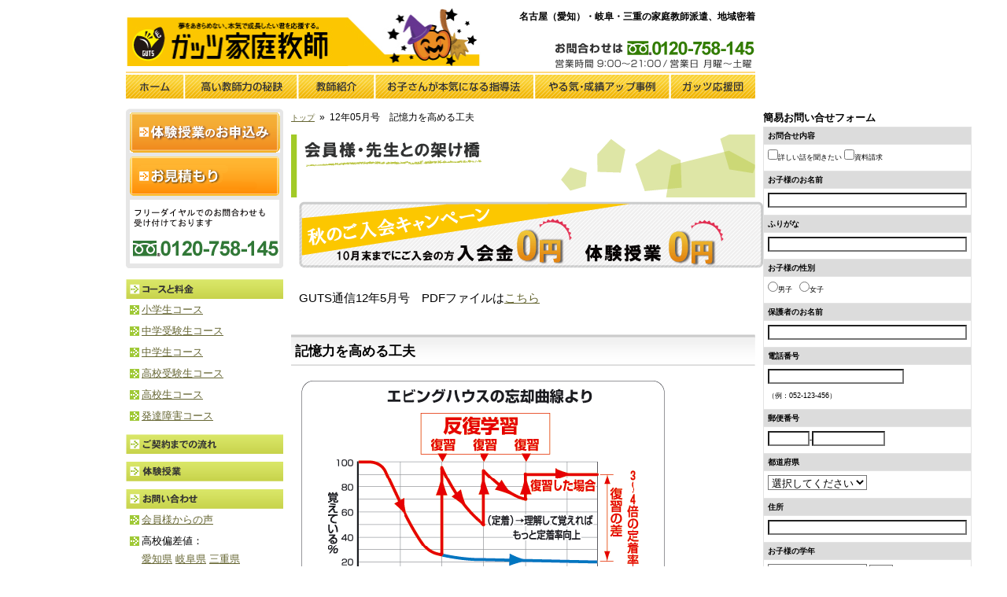

--- FILE ---
content_type: text/html
request_url: http://www.zeroichi.com/letter/guts1205.html
body_size: 40306
content:
<?xml version="1.0" encoding="shift_jis"?><!DOCTYPE html PUBLIC "-//W3C//DTD XHTML 1.0 Strict//EN" "http://www.w3.org/TR/xhtml1/DTD/xhtml1-strict.dtd">
<html xmlns="http://www.w3.org/1999/xhtml" xml:lang="ja" lang="ja">
<head>
	<meta http-equiv="Content-Type" content="text/html; charset=Shift_JIS " />
	<meta name="keywords" content="家庭教師,愛知,岐阜,三重,名古屋,大学受験,高校受験,中学受験,やる気,夢,成績アップ,学力向上,ルーティン,日誌,継続は力なり" />
	<meta name="description" content="ガッツ家庭教師。名古屋大学・岐阜大学・三重大学の学生多数在籍。中学受験、高校受験、大学受験対応。本気でぶつかり合うから成長できる" />
	<meta http-equiv="Content-Script-Type" content="text/javascript" />
	<link rel="stylesheet" href="http://www.zeroichi.com/css/style.css" type="text/css" />
	<title>12年05月号　記憶力を高める工夫 | 家庭教師なら中学受験・高校受験・大学受験対応のガッツ家庭教師</title>
</head>


<body class="independentPage">
<div id="all">

<!-- ヘッダ -->
<div id="header">
<p class="logo"><a href="/index.html"><img src="/img/logo.jpg" alt="ガッツ家庭教師・ホーム" width="451" height="75" /></a></p>
<h1>名古屋（愛知）・岐阜・三重の家庭教師派遣、地域密着</h1>
<p id="h_tel">
<img src="/img/img_tel.gif" alt="お問い合わせは0120-758-145 営業時間９：００～２１：００／営業日月曜～土曜" width="255" height="55" />
</p>

<div id="nav">
<ul id="gNav">
<li id="nav_001"><a href="/index.html" title="ガッツ家庭教師・ホーム"><span>ホーム</span></a></li>
<li id="nav_002"><a href="/sensei.html" title="ガッツ家庭教師の教師力の秘訣"><span>教師力の秘訣</span></a></li>
<li id="nav_003"><a href="/sensei/index.html" title="ガッツ家庭教師の教師紹介 | 東海三県(愛知・岐阜・三重)対応"><span>教師紹介</span></a></li>
<li id="nav_004"><a href="/honki.html" title="ガッツ家庭教師のお子さんが本気になる指導法"><span>お子さんが本気になる指導法</span></a></li>
<li id="nav_005"><a href="/jirei/index.html" title="ガッツ家庭教師のやる気・成績アップ事例"><span>やる気・成績アップ事例</span></a></li>
<li id="nav_006"><a href="/ouendan/index.html"><span>家庭教師ガッツ応援団 | 愛知(名古屋)・岐阜・三重</span></a></li>
</ul>
</div><!-- end div#nav -->
</div><!-- end div#header -->
<!-- ヘッダ ここまで-->

<div id="wrapper">

<!-- メインコンテンツ -->
<div id="mainContent">
<!-- メインエリア -->
<div id="main_area">

<div id="topicPath">

<a href="http://www.zeroichi.com/index.html">トップ</a>
&nbsp;&raquo;&nbsp;
12年05月号　記憶力を高める工夫
</div><!-- end div#topicPath -->

<div id="common">
<h1><img src="http://www.zeroichi.com/img/ttl_002.gif" alt="ＧＵＴＳ通信・せんせい通信 | ガッツ家庭教師 愛知(名古屋)・岐阜・三重" /></h1>
<p><a href="http://www.zeroichi.com/campaign.html"><img src="http://www.zeroichi.com/img/bnr_campaign.gif" alt="キャンペーンバナー" /></a></p>

<p>
GUTS通信12年5月号　PDFファイルは<a href="/pdf/guts1205.pdf" target="_blank">こちら</a>
</p>
<h2>記憶力を高める工夫</h2>

<img src="http://www.zeroichi.com/img/graph_1" /><br /><br />

<p>
「私の子どもは記憶力がよくないみたいで・・・」という話をご家庭に訪問したときによく聞きます。
<br /><br />

私も、年のせいか、忘れっぽくなった気がします。せっかく思いついたよいアイデアも、20分も経てば、忘れています。しかし、記憶のメカニズムをよく知り、記憶方法を工夫すれば記憶力は格段にアップできます。
<br /><br />

まず、記憶は、短期記憶と長期記憶の２種類に分類されているということをご存じですか？初めて覚えたことは全て短期記憶として脳に格納されます。そして、繰り返し覚えたり、工夫して覚えたりしていくうちに、脳に定着します。脳に定着した記憶は長期記憶と呼ばれ、この状態になると記憶したことを忘れなくなります。
<br /><br />

短期記憶のままでは、すぐに忘れてしまいます。エビングハウスの忘却曲線によると、人は、記憶後たった20分後でも42%のことを忘れ、1日経てば、74%のことを忘れてしまいます。記憶に関する脳のメカニズムは誰でも同じです。誰でも忘れます。
<br /><br />

記憶力を高めるために大切なのは、短期記憶を長期記憶に変え、忘れないようにするための工夫です。記憶力のよい子というのは、記憶法を工夫しているから記憶力がよいのです。個人の能力の差ではなく、やり方の差です。そこで、今回は覚える時のポイントをまとめました。
<br /><br />


１．忘れることは当然のことと思う<br />

覚えたはずのことをすぐに忘れてしまうと、「僕は馬鹿だ。記憶力がない」とやる気をなくしがちです。これが一番ダメなことです。誰でも忘れます、人間ですから。忘れることは当然のことと考えて、忘れても前向きに取り組みましょう。
<br /><br />

２．何度も繰り返し見直す<br />

短期記憶を長期記憶に変えるには、繰り返しが重要です。上記の忘却曲線は、3回復習をすれば短期記憶は長期記憶に変わるということを表しています。何度も復習して、覚えるように取り組むことが大事です。英単語帳で単語を覚えるなら、今日覚えるところを覚えるのと同時に、昨日覚えたところの復習をするのが効果的です。
 <br /><br />

３．覚える工夫をする<br />

覚えるには工夫が大事です。歴史の年号ならゴロ合わせで覚えてみましょう。地理や生物などなら絵を描くとより覚えやすくなります。このような作業のことを符号化と言います。符号化することで、短期記憶は長期記憶に変わることが知られています。
また、五感をたくさん使うことを意識しながら覚えてみましょう。読んだり、書いたりするだけではなくて、声に出してみたり、聞いたりもしてみましょう。英文の音読が入ったCDを通学時間に毎日聞くようにすれば、英語力は爆発的に向上します。
 <br /><br />


工夫次第で、勉強はものすごく効率的になります。是非、工夫の仕方も家庭教師から教わってください。
<br /><br />

</p><br />

<h2>最近のGUTS！！</h2>
<p>
5月、6月には中間テスト・期末テストが行われます。新中学1年生・高校1年生は新しい学校に入ってからの最初のテストになるので、そろそろ準備しなきゃと焦りはじめている子もいるでしょう。テストは結果も大切ですが、もっと大切なのはテストの結果を次にどう活かしていくかを考えることです。なので、テストを捨てるなんて、トンデモナイ！！というわけで、中学生の方にテスト分析・保管サービスの案内を同封しました。お子さんの成績向上に役立てればと思っておりますので、是非サービスをご利用ください。
<br /><br />
　
</p>
<h2>会員様の声</h2>
<div class="customervoice">
宿題を写メするようになってから、時間の区切りをつけられるようになりました。この調子で頑張って欲しいと思います。(中学3年生)
</div>
<p>
→ 宿題を写メというのはすごく面白い発想と思いました。勉強方法に創意工夫が見られて大変うれしかったです。これからも勉強に取り組みやすい環境構築に協力できればと思っています。<br />

<div class="customervoice">
４月から新しくＳ先生にご指導いただくことになりましたが、とてもわかりやすいと子供が申しております。中学受験について、いろいろアドバイスいただけたらと思います。(中学受験生)
</div>
<p>
→ コメントありがとうございます。指導経験も豊富な先生なので、これからもいろいろなアドバイスをさせていただけると思います。当社からもバックアップいたしますので、ご相談などございましたら、お気軽にご連絡ください。
<div class="customervoice">
おかげさまで、学校の小テストの前にはそのための勉強をするなど、以前より意識が高まってきたようです。また、採点されて返ってきたテストもまず先生にお見せしており、先生に信頼を置いている様子です。（小学5年生）
</div>
<p>
→ お子さんに主体的に勉強するという姿勢が見られているようで、私たちとしてもすごくうれしく思いました。これからも良い状態を維持できるように指導をしていければと思います。今後とも何卒よろしくお願いします。

<br />



<p class="toTop"><a href="#header">このページの先頭へ</a></p>

<h2>バックナンバー</h2>
<h3>GUTS通信</h3>
<p>

<a href="http://www.zeroichi.com/letter/guts1703.html">17年03月号　自分の信じた道を突き進め</a><br />

<a href="http://www.zeroichi.com/letter/guts1702.html">17年02月号　自分を信じて、努力を続けよう</a><br />

<a href="http://www.zeroichi.com/letter/guts1701.html">17年01月号　ポジティブアプローチなら今年の目標は必ず達成できる</a><br />

<a href="http://www.zeroichi.com/letter/guts1611.html">16年11月号　「子育て、勉強法に脳科学を取り入れよう」</a><br />

<a href="http://www.zeroichi.com/letter/guts1610.html">16年10月号 目標は立てることが大切。努力はもっと大切</a><br />

<a href="http://www.zeroichi.com/letter/guts1609.html">16年09月号 ついつい言ってしまうけど、我慢して・・・</a><br />

<a href="http://www.zeroichi.com/letter/guts1608.html">16年08月号　キミにできないはずはない！！</a><br />

<a href="http://www.zeroichi.com/letter/guts1607.html">16年07月号　夏休みをダラダラしないで過ごす方法</a><br />

<a href="http://www.zeroichi.com/letter/guts1606.html">16年06月号　負ける奴の３つの共通点</a><br />

<a href="http://www.zeroichi.com/letter/guts1605.html">16年05月号　ストロークでコミュニケーションの達人に</a><br />

<a href="http://www.zeroichi.com/letter/guts1604.html">16年04月号　脳科学から見たやる気を出す方法</a><br />

<a href="http://www.zeroichi.com/letter/guts1602.html">16年02月号　自分の気持ちをコントロールする方法</a><br />

<a href="http://www.zeroichi.com/letter/guts1601.html">16年01月号　誰にも負けない努力をしよう</a><br />

<a href="http://www.zeroichi.com/letter/guts1512.html">15年12月号　どんな夢でもかなえる魔法、それは続けること</a><br />

<a href="http://www.zeroichi.com/letter/guts1511.html">15年11月号　教育経済学から見た子育ての新常識</a><br />

<a href="http://www.zeroichi.com/letter/guts1509.html">15年09月号　子どもはほめて伸ばそう！</a><br />

<a href="http://www.zeroichi.com/letter/guts1508.html">15年08月号　できていないことを叱るのではなく、できていることを誉める</a><br />

<a href="http://www.zeroichi.com/letter/guts1507.html">15年07月号　成功の反対は・・・・、失敗？？？？</a><br />

<a href="http://www.zeroichi.com/letter/1506.html">15年06月号　行動科学でダメな自分とおさらばしよう</a><br />

<a href="http://www.zeroichi.com/letter/guts1505.html">15年05月号　忘却曲線 ～ 忘れるのは当たり前！！ ～</a><br />

<a href="http://www.zeroichi.com/letter/guts1504.html">15年04月号　これからの時代に求められる学力とは？？</a><br />

<a href="http://www.zeroichi.com/letter/guts1503.html">15年03月号　自分の信じた道を突き進め</a><br />

<a href="http://www.zeroichi.com/letter/guts1502.html">15年02月号　自分を信じて、努力を続けよう</a><br />

<a href="http://www.zeroichi.com/letter/guts1501.html">15年01月号　目標は立てることが大切。努力はもっと大切</a><br />

<a href="http://www.zeroichi.com/letter/guts1412.html">14年12月号　サーキットトレーニングで効果的に暗記する</a><br />

<a href="http://www.zeroichi.com/letter/guts1411.html">14年11月号　「子育て、勉強法に脳科学を取り入れよう」</a><br />

<a href="http://www.zeroichi.com/letter/guts1410.html">14年10月号　「オール1の落ちこぼれ、教師になる」</a><br />

<a href="http://www.zeroichi.com/letter/guts1409.html">14年09月号　行動科学でダメな自分とおさらばしよう</a><br />

<a href="http://www.zeroichi.com/letter/guts1408.html">14年08月号　キミにできないはずはない！！</a><br />

<a href="http://www.zeroichi.com/letter/guts1407.html">14年07月号　夏休みをダラダラしないで過ごす方法</a><br />

<a href="http://www.zeroichi.com/letter/guts1406.html">14年06月号　優先順位を決めて高得点を狙おう</a><br />

<a href="http://www.zeroichi.com/letter/guts1405.html">14年05月号　結果も大事、でも、それをどう生かすかがもっと大事</a><br />

<a href="http://www.zeroichi.com/letter/guts1404.html">14年04月号　脳科学から見たやる気を出す方法</a><br />

<a href="http://www.zeroichi.com/letter/guts1403.html">14年03月号　ストロークでコミュニケーションの達人に</a><br />

<a href="http://www.zeroichi.com/letter/guts1402.html">14年02月号　日誌を使って、部活と勉強を両立させよう</a><br />

<a href="http://www.zeroichi.com/letter/guts1401.html">14年01月号　ポジティブアプローチなら今年の目標は必ず達成できる</a><br />

<a href="http://www.zeroichi.com/letter/guts1312.html">13年12月号　サーキットトレーニングで効果的に暗記する</a><br />

<a href="http://www.zeroichi.com/letter/guts1310.html">13年10月号　どんな夢でもかなえる魔法、それは続けること</a><br />

<a href="http://www.zeroichi.com/letter/guts1309.html">13年09月号　なぜ勉強しなくちゃいけないの？？？</a><br />

<a href="http://www.zeroichi.com/letter/guts1308.html">13年08月号　成果は必ずついてくる - 最後まであきらめるな</a><br />

<a href="http://www.zeroichi.com/letter/guts1307.html">13年07月号　忘却曲線 ～ 忘れるのは当たり前！！ ～</a><br />

<a href="http://www.zeroichi.com/letter/guts1306.html">13年06月号　負ける奴の３つの共通点</a><br />

<a href="http://www.zeroichi.com/letter/guts1305.html">13年05月号　ストロークでコミュニケーションの達人に</a><br />

<a href="http://www.zeroichi.com/letter/guts1304.html">13年04月号　グローバル・高度情報社会が求める学力</a><br />

<a href="http://www.zeroichi.com/letter/guts1303.html">13年03月号 自分の信じた道を突き進め</a><br />

<a href="http://www.zeroichi.com/letter/guts1302.html">13年02月号　自分の気持ちをコントロールする方法</a><br />

<a href="http://www.zeroichi.com/letter/guts1301.html">13年01月号　目標は立てることが大切。努力はもっと大切</a><br />

<a href="http://www.zeroichi.com/letter/guts1212.html">12年12月号 脳科学から見たやる気を出す方法</a><br />

<a href="http://www.zeroichi.com/letter/guts1211.html">12年11月号　行動科学でダメな自分とおさらばしよう</a><br />

<a href="http://www.zeroichi.com/letter/guts1210.html">12年10月号　ノーベル賞を支えた感謝のこころ</a><br />

<a href="http://www.zeroichi.com/letter/guts1209.html">12年09月号　できることの継続がこころを強くする</a><br />

<a href="http://www.zeroichi.com/letter/guts1208.html">12年08月号　大事なのは技術ではなく、強い気持ち</a><br />

<a href="http://www.zeroichi.com/letter/guts1207.html">12年07月号　子どもはほめて伸ばそう！</a><br />

<a href="http://www.zeroichi.com/letter/guts1206.html">12年06月号　成功の反対は・・・・、失敗？？？？</a><br />

<a href="http://www.zeroichi.com/letter/guts1205.html">12年05月号　記憶力を高める工夫</a><br />

<a href="http://www.zeroichi.com/letter/guts1204.html">12年04月号　ストロークでコミュニケーションの達人に</a><br />

<a href="http://www.zeroichi.com/letter/guts1203.html">12年03月号　学ぶとは何か？</a><br />

<a href="http://www.zeroichi.com/letter/guts1202.html">12年02月号　今までやってきたことをもう一度見直そう</a><br />

<a href="http://www.zeroichi.com/letter/guts1201.html">12年01月号　誰にも負けない努力をしよう</a><br />

<a href="http://www.zeroichi.com/letter/guts1112.html">11年12月号 良いところを探して、ポジティブなトークを！！</a><br />

<a href="http://www.zeroichi.com/letter/guts1111.html">11年11月号　自分を信じて、努力を続けよう</a><br />

<a href="http://www.zeroichi.com/letter/guts1110.html">11年10月号　「心の底から学びたい」と思える日をベストな状態で迎えよう</a><br />

<a href="http://www.zeroichi.com/letter/guts1109.html">11年09月号　できていないことを叱るのではなく、できていることを誉める</a><br />

<a href="http://www.zeroichi.com/letter/guts1108.html">11年08月号　キミにできないはずはない！！</a><br />

<a href="http://www.zeroichi.com/letter/guts1107.html">11年07月号　限界なんてぶち壊して、最高の夏の思い出を作ろう！！</a><br />

<a href="http://www.zeroichi.com/letter/guts1106.html">11年06月号　はやぶさの奇跡の生還を支えた「自律」と「会話」</a><br />

<a href="http://www.zeroichi.com/letter/guts1105.html">11年05月号　小学生時代からの夢を実現させた男　プラネタリウムクリエイター大平貴之</a><br />

<a href="http://www.zeroichi.com/letter/guts1104.html">11年04月号　不思議な銀行　～　毎日86,400円を届けてくれる ～</a><br />

<a href="http://www.zeroichi.com/letter/guts1103.html">11年03月号　勉強を通して、将来必要とされる力を養うために</a><br />

<a href="http://www.zeroichi.com/letter/guts1102.html">11年02月号　自分との誓いを立て、それを実行し続けよう</a><br />

<a href="http://www.zeroichi.com/letter/guts1101.html">11年01月号　ポジティブアプローチなら今年の目標は必ず達成できる</a><br />

<a href="http://www.zeroichi.com/letter/guts1012.html">10年12月号　認関肯称で、コミュニケーション上手になろう</a><br />

<a href="http://www.zeroichi.com/letter/guts1011.html">10年11月号　自分を信じて、努力を続けよう</a><br />

<a href="http://www.zeroichi.com/letter/guts1010.html">10年10月号 目標は立てることが大切。努力はもっと大切</a><br />

<a href="http://www.zeroichi.com/letter/guts1009.html">10年09月号 ほめるときはタイミングと笑顔が大切</a><br />

<a href="http://www.zeroichi.com/letter/guts1008.html">10年08月号 記憶力を高める工夫</a><br />

<a href="http://www.zeroichi.com/letter/guts1007.html">10年07月号 夏休みをダラダラしないで過ごす方法</a><br />

<a href="http://www.zeroichi.com/letter/guts1006.html">10年06月号 優先順位を決めて高得点を狙おう</a><br />

<a href="http://www.zeroichi.com/letter/guts1005.html">10年05月号 少しの気遣いで劇的に子どもの対応が変わる </a><br />

<a href="http://www.zeroichi.com/letter/guts1004.html">10年04月号 脳科学から見たやる気を出す方法 </a><br />

<a href="http://www.zeroichi.com/letter/guts1003.html">10年03月号 ストロークでコミュニケーションの達人に</a><br />

<a href="http://www.zeroichi.com/letter/guts1002.html">10年02月号 自分の気持ちをコントロールする方法</a><br />

<a href="http://www.zeroichi.com/letter/guts1001.html">10年01月号 本気のチャレンジが成績アップのカギ</a><br />

<a href="http://www.zeroichi.com/letter/guts0912.html">09年12月号　反省と行動を続けることが成功への近道</a><br />

<a href="http://www.zeroichi.com/letter/guts0911.html">09年11月号　自分を知ることが、勝利への第一歩</a><br />

<a href="http://www.zeroichi.com/letter/guts0910.html">09年10月号 行動科学でダメな自分とおさらばしよう</a><br />

<a href="http://www.zeroichi.com/letter/guts0909.html">09年09月号 ついつい言ってしまうけど、我慢して・・・</a><br />

<a href="http://www.zeroichi.com/letter/guts0908.html">09年08月号 計画的に夏を過ごそう</a><br />

<a href="http://www.zeroichi.com/letter/guts0907.html">09年07月号 良い習慣を身につけることが成功への第一歩</a><br />

<a href="http://www.zeroichi.com/letter/guts0906.html">09年06月号 ライバルがキミを大きくする</a><br />

<a href="http://www.zeroichi.com/letter/guts0905.html">09年05月号 ひらめきは、ある日突然訪れる！！</a><br />

<a href="http://www.zeroichi.com/letter/guts0904.html">09年04月号 何も咲かない寒い日は下へ下への根を伸ばせ</a><br />

<a href="http://www.zeroichi.com/letter/guts0903.html">09年03月号 自分の信じた道を突き進め</a><br />

<a href="http://www.zeroichi.com/letter/guts0902.html">09年02月号 努力を振り返り、自分に自信をもて</a><br />

<a href="http://www.zeroichi.com/letter/guts0901.html">09年01月号 ポジティブアプローチで目標に到達しよう</a><br />

<a href="http://www.zeroichi.com/letter/guts0812.html">08年12月号　どんな夢でもかなえる魔法、それは続けること</a><br />

<a href="http://www.zeroichi.com/letter/guts0811.html">08年11月号　会員様からのご意見をまとめました</a><br />

<a href="http://www.zeroichi.com/letter/guts0810.html">08年10月号 五感を活用して暗記する</a><br />

<a href="http://www.zeroichi.com/letter/guts0809.html">08年09月号 継続が心を強くする</a><br />

<a href="http://www.zeroichi.com/letter/guts0808.html">08年08月号 イチロー３，０００本安打達成</a><br />

<a href="http://www.zeroichi.com/letter/guts0807.html">08年07月号 忘却曲線</a><br />

<a href="http://www.zeroichi.com/letter/guts0806.html">08年06月号 図表を使ってノートをとる</a><br />

</p>
<h3>せんせい通信</h3>
<p>

<a href="http://www.zeroichi.com/letter/sensei1303.html">13年03月号　問題解決はスマートに</a><br />

<a href="http://www.zeroichi.com/letter/sensei1302.html">13年02月号　親御様に安心していただくことも家庭教師の務め</a><br />

<a href="http://www.zeroichi.com/letter/sensei1301.html">13年01月号　ルーティンチェック表を使おう！！</a><br />

<a href="http://www.zeroichi.com/letter/sensei1212.html">12年12月号 先生たちの指導上のこだわりを紹介します！！</a><br />

<a href="http://www.zeroichi.com/letter/sensei1211.html">12年11月号 僕たち・私たちの指導改善策</a><br />

<a href="http://www.zeroichi.com/letter/sensei1210.html">12年10月号　指導していく上で大切なこと</a><br />

<a href="http://www.zeroichi.com/letter/sensei1209.html">12年09月号　創意工夫が生徒の成績を伸ばすんだ！！</a><br />

<a href="http://www.zeroichi.com/letter/sensei1208.html">12年08月号　家庭教師共通の悩みに立ち向かえ！！</a><br />

<a href="http://www.zeroichi.com/letter/sensei1207.html">12年07月号　エンターテイメント性ある授業で集中力・記憶力アップ</a><br />

<a href="http://www.zeroichi.com/letter/sensei1206.html">12年06月号　先生たちの指導上のこだわりを紹介します！！</a><br />

<a href="http://www.zeroichi.com/letter/sensei1205.html">12年05月号　具体的な方法論を持って、生徒と関わろう</a><br />

<a href="http://www.zeroichi.com/letter/sensei1204.html">12年04月号　ケースメソッド - 人のアイデアは役に立つ！</a><br />

<a href="http://www.zeroichi.com/letter/sensei1203.html">12年03月号　書くことが優秀な家庭教師への第一歩</a><br />

<a href="http://www.zeroichi.com/letter/sensei1202.html">12年02月号　難しい問題でも解答にたどり着く方法</a><br />

<a href="http://www.zeroichi.com/letter/sensei1201.html">12年01月号　僕たち・私たちの指導改善策</a><br />

<a href="http://www.zeroichi.com/letter/sensei1112.html">11年12月号 冬を制するものは、受験を制す</a><br />

<a href="http://www.zeroichi.com/letter/sensei1111.html">11年11月号 教科指導を通じて、考える力を養う</a><br />

<a href="http://www.zeroichi.com/letter/sensei1110.html">11年10月号　集中力がないのではない、集中させる授業ができていないのだ</a><br />

<a href="http://www.zeroichi.com/letter/sensei1109.html">11年09月号　お客様目線で徹底的に考え抜こう</a><br />

<a href="http://www.zeroichi.com/letter/sensei1108.html">11年08月号　チェックリストを作ろう！！</a><br />

<a href="http://www.zeroichi.com/letter/sensei1107.html">11年07月号　津川式 - 漢字を覚えるためのミラクル暗記法！！</a><br />

<a href="http://www.zeroichi.com/letter/sensei1106.html">11年06月号　先生たちの指導上のこだわりを紹介します！！</a><br />

<a href="http://www.zeroichi.com/letter/sensei1105.html">11年05月号　図や文字を書いて指導すれば、指導力向上！</a><br />

<a href="http://www.zeroichi.com/letter/sensei1104.html">11年04月号　先生たちの指導上のこだわりを紹介します！！</a><br />

<a href="http://www.zeroichi.com/letter/sensei1103.html">11年03月号　家庭教師自身が、生徒の成長を妨げる壁になっていないか？</a><br />

<a href="http://www.zeroichi.com/letter/sensei1102.html">11年02月号　指導していく上で大切なこと</a><br />

<a href="http://www.zeroichi.com/letter/sensei1101.html">11年01月号　サーバント・リーダーシップで生徒の成績をアップさせる！</a><br />

<a href="http://www.zeroichi.com/letter/sensei1012.html">10年12月号　「一対多」よりも「一対一」の方が思いは伝わる</a><br />

<a href="http://www.zeroichi.com/letter/sensei1011.html">10年11月号　集中力がないのではない、集中させる授業ができていないのだ</a><br />

<a href="http://www.zeroichi.com/letter/sensei1010.html">10年10月号 最後まで絶対に諦めるな！！</a><br />

<a href="http://www.zeroichi.com/letter/sensei1009.html">10年09月号 あんちょこ作って、効率よく指導する</a><br />

<a href="http://www.zeroichi.com/letter/sensei1008.html">10年08月号 指導していく上で大切なこと</a><br />

<a href="http://www.zeroichi.com/letter/sensei1007.html">10年07月号 指導していく上で大切なこと</a><br />

<a href="http://www.zeroichi.com/letter/sensei1006.html">10年06月号 すべての基盤は生活です</a><br />

<a href="http://www.zeroichi.com/letter/sensei1005.html">10年05月号 指導していく上で大切なこと</a><br />

<a href="http://www.zeroichi.com/letter/sensei1004.html">10年04月号 集中力をアップさせる秘訣</a><br />

<a href="http://www.zeroichi.com/letter/sensei1003.html">10年03月号 書くことが優秀な家庭教師への第一歩</a><br />

<a href="http://www.zeroichi.com/letter/sensei1002.html">10年02月号 実践思考で考えて、指導の質を高めよう！</a><br />

<a href="http://www.zeroichi.com/letter/sensei1001.html">10年01月号 過去を振り返って、自信をつけよう</a><br />

<a href="http://www.zeroichi.com/letter/sensei0912.html">09年12月号　冬を制するものは、受験を制す</a><br />

<a href="http://www.zeroichi.com/letter/sensei0911.html">09年11月号　やる気を引き出すほめテク</a><br />

<a href="http://www.zeroichi.com/letter/sensei0910.html">09年10月号 まずは相手のことを受け入れよう</a><br />

<a href="http://www.zeroichi.com/letter/sensei0909.html">09年09月号 指導手帳を書くことが指導力向上の近道</a><br />

<a href="http://www.zeroichi.com/letter/sensei0908.html">09年08月号 授業はエンターテイメントだ！</a><br />

<a href="http://www.zeroichi.com/letter/sensei0907.html">09年07月号 夏こそ感動の思い出を！</a><br />

<a href="http://www.zeroichi.com/letter/sensei0906.html">09年06月号 図や文字を書いて指導すれば、指導力向上！</a><br />

<a href="http://www.zeroichi.com/letter/sensei0905.html">09年05月号 問題解決はスマートに</a><br />

<a href="http://www.zeroichi.com/letter/sensei0904.html">09年04月号 学力曲線?成果は突然現れる?</a><br />

<a href="http://www.zeroichi.com/letter/sensei0903.html">09年03月号 今年もありがとうございました！！</a><br />

<a href="http://www.zeroichi.com/letter/sensei0902.html">09年02月号 やる気にさせる言い方 ? 認関肯称 ?</a><br />

<a href="http://www.zeroichi.com/letter/sensei0901.html">09年01月号 ピグマリオン効果?指導者の想いは伝わる?</a><br />

<a href="http://www.zeroichi.com/letter/sensei0812.html">08年12月号　算多きは勝つ?冬休みの学習計画を作ろう?</a><br />

<a href="http://www.zeroichi.com/letter/sensei0811.html">08年11月号　戦略とは何をやるかではなく、何をやらないか</a><br />

<a href="http://www.zeroichi.com/letter/sensei0810.html">08年10月号 指導手帳をシェアしよう</a><br />

<a href="http://www.zeroichi.com/letter/sensei0809.html">08年09月号 結果よりも経過にこだわって</a><br />

<a href="http://www.zeroichi.com/letter/sensei0808.html">08年08月号 正論でも伝わるとは限らない</a><br />

<a href="http://www.zeroichi.com/letter/sensei0807.html">08年07月号 大事なのは結果よりも経過</a><br />

</p>

<p class="toTop"><a href="#header">このページの先頭へ</a></p>

<!-- もっと詳しい内容が知りたい -->
<h3>もっと詳しい内容が知りたい</h3>
<ul id="bnr_top">
<li><a href="/sensei.html"><img src="/img/bnr_top_002.gif" alt="高い教師力の秘訣"></a></li>
<li><a href="/honki.html"><img src="/img/bnr_top_003.gif" alt="お子さんが本気になる指導法"></a></li>
<li><a href="/naze.html"><img src="/img/bnr_top_004.gif" alt="なぜガッツを選んだのか？"></a></li>
<li><a href="/c_select.html"><img src="/img/bnr_top_005.gif" alt="他のお子さんは、どんなコースを申し込んでいるの？"></a></li>
</ul>
　<br />
<!-- もっと詳しい内容が知りたい ここまで-->

<!-- 問い合わせをする -->
<h3>問い合わせをする</h3>
<p>
<ul id="price_list">
<li><a href="/info/index.html"><img src="/img/mitumori.gif" alt="料金のお見積り"></a></li>
<li><a href="/info/index.html"><img src="/img/siryoseikyu.gif" alt="資料のご請求"></a></li>
<li><a href="/info/index.html"><img src="/img/taiken.gif" alt="体験授業のお申込"></a></li>
</ul>
　<br />
</p>
<!-- 問い合わせをする ここまで-->

</div><!-- end div#intrTeachers -->
</div><!-- end div#main_area -->

<!-- 右エリア -->
<div id="right_area">
<h3>簡易お問い合せフォーム</h3>
<!-- <p>お急ぎの方はこちらからどうぞ</p> -->
<form action="http://www.zeroichi.com/send2.php" method="post">
<input type="hidden" name="action" value="post" />
<table class="table-03">
<tr><th>お問合せ内容</th></tr>
<tr><td><input class="none_border" type="checkbox" name="otoiawase[0]" value="詳しい話を聞きたい" />詳しい話を聞きたい&nbsp;<input class="none_border" type="checkbox" name="otoiawase[1]" value="資料請求" />資料請求</td></tr>
<tr><th>お子様のお名前</th></tr>
<tr><td><input type="text" name="student_name" size="30" /></td></tr>
<tr><th>ふりがな</th></tr>
<tr><td><input type="text" name="student_furi" size="30" /></td></tr>
<tr><th>お子様の性別</th></tr>
<tr><td><input class="none_border" type="radio" name="sex" value="男子" />男子&nbsp;&nbsp;&nbsp;<input class="none_border" type="radio" name="sex" value="女子" />女子</td></tr>
<tr><th>保護者のお名前</th></tr>
<tr><td><input type="text" name="hogo_name" size="30" /></td></tr>
<tr><th>電話番号</th></tr>
<tr><td><input type="text" name="tel" size="20" style="ime-mode:disabled" />&nbsp;<span class="lead2"><br />（例：052-123-456）</span></td></tr>
<tr><th>郵便番号</th></tr>
<tr><td><input type="text" name="post1" size="5" style="ime-mode:disabled" />-<input type="text" name="post2" size="10" style="ime-mode:disabled" onkeyup="AjaxZip2.zip2addr('post1','pref','address','post2');" /></td></tr>
<tr><th>都道府県</th></tr>
<tr><td><select name="pref">
<option selected="selected" value="">選択してください</option>
<option value="岐阜県">岐阜県</option>
<option value="愛知県">愛知県</option>
<option value="三重県">三重県</option>
</select></td></tr>
<tr><th>住所</th></tr>
<tr><td><input type="text" name="address" size="30" /></td></tr>
<tr><th>お子様の学年</th></tr>
<tr><td><select name="student_grade1">
<option selected="selected" value="">選択してください</option>
<option value="小学校">小学校</option>
<option value="中学校">中学校</option>
<option value="高校">高校</option>
<option value="浪人">浪人</option>
<option value="社会人">社会人</option>
<option value="その他">その他</option>
</select>

<select name="student_grade2">
<option selected="selected" value="">--</option><option value="1">1</option><option value="2">2</option><option value="3">3</option><option value="4">4</option><option value="5">5</option><option value="6">6</option></select>年生</td></tr>
<tr>
<th>ご意見・ご質問</th>
</tr>
<tr><td><textarea cols="24" rows="5" name="comment"></textarea></td></tr>
<tr><td><p class="center"><input type="submit" style="width: 145px" name="submit" value="お申込み確認画面へ" />&nbsp;</p></td></tr>
</table>
</form>
<br /><br />


<p><b>
お客様からの喜びの声<br />
<em style="color:red;font-style:normal;">お言葉ありがとうございます</em>
</b></p>


<a href="http://www.zeroichi.com/voice/quest160416.html">愛知県豊明市の小学5年生のお母様より「学習障害等のプロがいるので、ニーズにあった方にはとても重宝されるかと思います。」<br />
<img src="http://www.zeroichi.com/img/quest160416.gif" width="150" alt="喜びの声" /></a><br /><br />


<a href="http://www.zeroichi.com/voice/quest151103-3.html">愛知県一宮市の小学5年生のお母様より「私も先生にいろんな事を教えていただき勉強になるし、子供の相談にも乗ってもらっています。」<br />
<img src="http://www.zeroichi.com/img/quest151103-3.gif" width="150" alt="喜びの声" /></a><br /><br />


<a href="http://www.zeroichi.com/voice/quest151103-2.html">愛知県安城市の中学3年生のお母様より「教え方がうまく、成績が上がりました」<br />
<img src="http://www.zeroichi.com/img/quest151103-2.gif" width="150" alt="喜びの声" /></a><br /><br />


<a href="http://www.zeroichi.com/voice/quest151103.html">岐阜県関市の中学1年生のお母様より「勉強への考え方、取り組み方など話していただける」<br />
<img src="http://www.zeroichi.com/img/quest151103.gif" width="150" alt="喜びの声" /></a><br /><br />


<a href="http://www.zeroichi.com/voice/quest150919.html">名古屋市の小学2年生のお母様より「１時間じっと座って勉強することができるようになりました。」<br />
<img src="http://www.zeroichi.com/img/quest150919.gif" width="150" alt="喜びの声" /></a><br /><br />
</div><!-- end div#right_area -->

</div><!-- end div#mainContent -->



<!-- left コンテンツ -->
<!-- 左側のメニュー -->
<div id="secondly">
<div id="btnArea_snd">
<p><a href="/info/index.html"><img src="/img/btn_confirm_g.gif" alt="体験学習のお申込み" /></a></p>
<p><a href="/info/index.html"><img src="/img/btn_estimate_g.gif" alt="お見積もり（営業のお電話はいたしません）" /></a></p>
<p><img src="/img/img_tel_g.gif" alt="フリーダイヤルでのお問い合わせも受け付けております。0120-758-145" /></p>
</div><!-- end div#btnArea_snd -->


<div id="lnav">
<h2><img src="/img/btn_lnav_001.gif" alt="コースと料金" /></h2>
<ul>
<li><a href="/sn/index.html">小学生コース</a></li>
<li><a href="/sj/index.html">中学受験生コース</a></li>
<li><a href="/cn/index.html">中学生コース</a></li>
<li><a href="/cj/index.html">高校受験生コース</a></li>
<li><a href="/kn/index.html">高校生コース</a></li>
<li><a href="/dd/index.html">発達障害コース</a></li>
<!--
<li><a href="/kj/index.html">大学受験コース</a></li>
-->
</ul>

<p><a href="/flow.html"><img src="/img/btn_lnav_002.gif" alt="ご契約までの流れ" /></a></p>
<p><a href="/taiken.html"><img src="/img/btn_lnav_003.gif" alt="体験授業" /></a></p>
<p><a href="/info/index.html"><img src="/img/btn_lnav_004.gif" alt="お問い合わせ" /></a></p>

<ul>
<li><a href="/voice/index.html">会員様からの声</a></li>
<li>高校偏差値：<br /><a href="/sd/post_367.html">愛知県</a>&nbsp;<a href="/sd/post_347.html">岐阜県</a>&nbsp;<a href="/sd/henmie.html">三重県</a></li>
</ul>

</div><!-- end div#lnav -->

<!--
<div id="mlmgArea_snd">
<img src="/img/img_secondly_mlmg.gif" />
<div id="mlmgArea_snd_input">
メールアドレスを入力してください
<input type="text" name="mlmg" id="fld_mlmg_snd">
<input type="submit" name="submit" value="購読する" id="btn_mlmg_snd">
<input type="submit" name="sample" value="サンプルを見る" id="btn_smpl_snd">
</div>
<p class="bEnd"><img src="/img/bg_secondly_bottom_w.gif" /></p>
</div>
--><!-- end div#mlmgArea_snd -->
<dl id="lnav2">
<dt>GUTS通信（会員向けレター）</dt>
<dd>受験・子育てに役立つ情報満載<br />
<b>GUTS通信の紹介</b><br />

<a href="http://www.zeroichi.com/letter/guts1703.html">17年03月号　自分の信じた...</a><br />

<a href="http://www.zeroichi.com/letter/guts1702.html">17年02月号　自分を信じて...</a><br />

<a href="http://www.zeroichi.com/letter/guts1701.html">17年01月号　ポジティブア...</a><br />

<a href="http://www.zeroichi.com/letter/guts1611.html">16年11月号　「子育て、勉?...</a><br />

<a href="http://www.zeroichi.com/letter/guts1610.html">16年10月号 目標は立てる?...</a><br />

</dd>
<dt>せんせい通信（教師向けレター）</dt>
<dd>先生の指導力アップと指導法のシェアのための家庭教師向け情報誌<br />
<b>せんせい通信の紹介</b><br />

<a href="http://www.zeroichi.com/letter/sensei1303.html">13年03月号　問題解決はス...</a><br />

<a href="http://www.zeroichi.com/letter/sensei1302.html">13年02月号　親御様に安心...</a><br />

<a href="http://www.zeroichi.com/letter/sensei1301.html">13年01月号　ルーティンチ...</a><br />

<a href="http://www.zeroichi.com/letter/sensei1212.html">12年12月号 先生たちの指導...</a><br />

<a href="http://www.zeroichi.com/letter/sensei1211.html">12年11月号 僕たち・私たち...</a><br />

</dd>
</dl>
<!-- end div#lnav2 -->

<div id="btnArea_snd_recruit">
家庭教師登録受付中！
<p><a href="http://www.zeroichi.com/touroku/index.html"><img src="/img/btn_secondly_student.gif" alt="学生の方" /></a></p>
<p><a href="http://www.zeroichi.com/touroku/index.html"><img src="/img/btn_secondly_mos.gif" alt="社会人の方" /></a></p>
</div>
<!-- end div#btnArea_snd -->

<div id="entryArea_snd">
<p id="blogTitle">ガッツのブログ</p>

<p><a href="http://www.zeroichi.com/2015/10/20151022.html">【高校受験情報】...</a>(10/22)</p>

<p><a href="http://www.zeroichi.com/2015/06/post_5287.html">先生からの信頼を...</a>(06/12)</p>

<p><a href="http://www.zeroichi.com/2015/03/post_5018.html">平成２７年度合格...</a>(03/26)</p>

<p><a href="http://www.zeroichi.com/2015/03/post_4968.html">愛知県名古屋市在...</a>(03/03)</p>

<p><a href="http://www.zeroichi.com/2015/03/post_4967.html">未来の通信制高校...</a>(03/03)</p>

<p><div align="right"><a href="http://www.zeroichi.com/blog.html">ブログトップ</a></div></p>
<div align="right"><a href="http://feeds.feedburner.com/jp/guts"><img src="http://www.zeroichi.com/img/rss.gif" /></a></div>
<br />
<p id="blogTitle">新規登録の家庭教師の先生</p>

<p><a href="http://www.zeroichi.com/tinfo/post_9209.html">三重県津市在住の...</a><img src="http://www.zeroichi.com/img/new_a005.gif" /></p>

<p><a href="http://www.zeroichi.com/tinfo/post_9208.html">愛知県半田市在住...</a><img src="http://www.zeroichi.com/img/new_a005.gif" /></p>

<p><a href="http://www.zeroichi.com/tinfo/post_9207.html">愛知県一宮市在住...</a>(02/26)</p>

<p><a href="http://www.zeroichi.com/tinfo/post_9206.html">愛知県名古屋市在...</a>(02/25)</p>

<p><a href="http://www.zeroichi.com/tinfo/post_9205.html">愛知県昭和区在住...</a>(02/24)</p>

<p><div align="right"><a href="http://www.zeroichi.com/tinfo.html">一覧を見る</a></div></p>
<br />
</div>
<!-- end div#entryArea_snd -->

<a href="http://www.zeroichi.com/sankousho/index.html"><img src="http://www.zeroichi.com/img/bnr_sankousho.jpg" alt="家庭教師おすすめ参考書" /></a>
指導にあたっている家庭教師がおすすめする参考書の一部をご紹介<br />

<a href="http://www.zeroichi.com/sankousho/index.html#shougakuen004">【英語】1日10題はじめて?...</a><br />

<a href="http://www.zeroichi.com/sankousho/index.html#shougakuen003">【英語】1日10題はじめて?...</a><br />


<a href="http://www.zeroichi.com/sankousho/index.html#chujyusc002">【理科】小学理科まとめ?...</a><br />

<a href="http://www.zeroichi.com/sankousho/index.html#chujyuhs005">【社会】2009重大ニュース?...</a><br />


<a href="http://www.zeroichi.com/sankousho/index.html#chugakuhs003">【社会】中学校総復習　?...</a><br />

<a href="http://www.zeroichi.com/sankousho/index.html#chugakuhs002">【社会】中学校総復習　?...</a><br />


<a href="http://www.zeroichi.com/sankousho/index.html#koujyujp001">【国語】 高校入試　出口?...</a><br />

<a href="http://www.zeroichi.com/sankousho/index.html#koujyuen002">【英語】 高校入試英語リ?...</a><br />


<a href="http://www.zeroichi.com/sankousho/index.html#koukouma002">【数学】 坂田アキラの 数...</a><br />

<a href="http://www.zeroichi.com/sankousho/index.html#koukouhs001">【社会】 自分でつくる参?...</a><br />


<a href="http://www.zeroichi.com/sankousho/index.html#daijyujp010">【国語（漢文）】 基礎か?...</a><br />

<a href="http://www.zeroichi.com/sankousho/index.html#daijyujp009">【国語（漢文）】 高校初?...</a><br />
<br />
<a href="http://www.zeroichi.com/sankousho/index.html">その他のおすすめ参考書を見る</a><br /><br />

<a href="http://www.zeroichi.com/honki.html"><img src="http://www.zeroichi.com/img/dct_bnr_s.jpg" alt="DCT学習プログラム | やる気アップ勉強法" /></a>
<br /><br />

<a href="http://ameblo.jp/gutsguts114"><img src="http://www.zeroichi.com/img/shidoblog.jpg" alt="ガッツ家庭教師・指導ブログ" /></a>
<br /><br />

<a href="http://www.gifu-ja.net/" target="_blank"><img src="http://www.zeroichi.com/img/educationfair2011_200.jpg" alt="塾 教材 展示会・教育フェアぎふ" /></a><br />
[(社)岐阜県学習塾協会正会員]<br />
[愛知県家庭教師協会正会員]<br />
<br />

<a href="http://www.zeroichi.com/event/121216.html"><img src="http://www.zeroichi.com/img/event/sm_event121216.gif" alt="体験型イベント・ユメ・ミライ発見塾" /></a>
<br /><br />

</div><!-- end div#secondly --><!-- left コンテンツ ここまで-->




<!-- フッター -->
<div id="footer">
<div id="fnav">

<ul>
<!-- <li><a href="http://www.dreamtree.jp/" target="_blank"><img src="/img/88_31B.gif"  alt="ドリームツリーを応援しています" /></a>&nbsp;&nbsp;</li> -->
<li><a href="/company.html">会社概要</a>&nbsp;&nbsp;｜</li>
<li><a href="/houtei.html">法定概要交付文書</a>&nbsp;&nbsp;｜</li>
<li><a href="/privacy.html">個人情報の保護</a>&nbsp;&nbsp;｜</li>
<li><a href="/press.html">掲載記事</a>&nbsp;&nbsp;｜</li>
<!--
<li><a href="/sitemap.xml">サイトマップ</a>&nbsp;&nbsp;｜</li>
<li><a href="/links.html">リンク</a>&nbsp;&nbsp;｜</li>
-->
<li><a href="/area/index.html">派遣地域</a>&nbsp;&nbsp;｜</li>
<li><a href="https://www.stella-edu.com/schools/kariya/">ステラ個別支援塾・刈谷校</a>&nbsp;&nbsp;｜</li>
<li><a href="https://www.stella-edu.com/kids/">児童発達支援 名古屋</a>&nbsp;&nbsp;｜</li>
<li><a href="https://www.camlife.info/">大学生 家庭教師 バイト</a>&nbsp;&nbsp;｜</li>
</ul>
</div><!-- end div#fnav -->


<div id="footerInner">
<div id="footerContents">
<ul>
<li><img src="/img/img_footer_tel.gif" alt="お問い合わせは0120-758-145 営業時間１０：００～１８：００／営業日月曜～土曜" /></li>
<li id="fcSeparate"><a href="/info/index.html"><img src="/img/btn_confirm_g.gif" alt="体験学習のお申込み" /></a></li>
<li><a href="/info/index.html"><img src="/img/btn_estimate.gif" alt="お見積もり（営業のお電話は致しません）" /></a></li>
</ul>
</div>
<p id="copyright">
ガッツ家庭教師<br />
愛知県名古屋市千種区星が丘元町15-21-4F　TEL:0120-758-145<br />
当社の許可なく、サイト内の画像・文章の無断転載を禁じます。<br />
Copyrightc 2008-2017 GUTS All Rights Reserved.
</p>
</div><!-- end div#footerInnner -->
</div><!-- end div#footer -->
<!-- フッター ここまで-->
</div><!-- end div#wrapper -->
</div><!-- end div#all -->
<script type="text/javascript">
var gaJsHost = (("https:" == document.location.protocol) ? "https://ssl." : "http://www.");
document.write(unescape("%3Cscript src='" + gaJsHost + "google-analytics.com/ga.js' type='text/javascript'%3E%3C/script%3E"));
</script>
<script type="text/javascript">
var pageTracker = _gat._getTracker("UA-1377036-2");
pageTracker._trackPageview();
</script>
</body>
</html>


--- FILE ---
content_type: text/css
request_url: http://www.zeroichi.com/css/style.css
body_size: 35849
content:
@charset "shift_jis";

/* ------------------------------------------

last update 2008.10.10

------------------------------------------*/



/* ------------------------------------------

browser style clear

------------------------------------------*/

* {
	margin: 0;
	padding: 0;
	background: transparent;
}

html {
	width: 100%;
	height: 100%;
	overflow-y: scroll;
}

ul,li,dl,dt,dd {
	list-style: none;
}

.txtright {
	text-align:right;
}

img {
	vertical-align: top;
}

a img {
	border: none;
}

a {
	text-decoration: underline;
}

a:link {
	color: #666633;
}

a:visited {
	color: #333366;
}

a:hover {
	color: #666633;
	text-decoration: none;
}

a:active {
	color: #713314;
}

body {
	background: #ffffff;
	text-align: center;
	font-family: Verdana,"ヒラギノ角ゴ Pro W3",Osaka,"ＭＳ Ｐゴシック",sans-serif;
	color: #000000;
	font-size: 80%;
	font-style: normal;
	font-weight: normal;
	line-height: 180%;
	width: 100%;
	height: 100%;
}

h1,h2,h3,h4,h5,h6 {
	font-size: 100%;
}

p {
	margin: 0 0 5px 0;
}

select option {
	padding: 0 5px;
}




/* ------------------------------------------

wireframe

------------------------------------------*/

div#all {
	position:relative;
	margin: 10px auto 0 20px;
	min-width:980px;
	height: auto;
	display: block;
	background: #ffffff;
}

div#header {
	margin: 0 auto;
	width: 980px;
}

#header h1{
	margin:0 180px 0 0;
	padding:0;
	font-size: 12px;
	float: right;
}

#header a:link {
	color:#000000;
	text-decoration:none;
}

#header a:hover {
	color:#000000;
	text-decoration:none;
}

#header a:visited {
	color:#000000;
	text-decoration:none;
}

body.mainPage div#wrapper {
	margin: 0 auto;
	width: 980px;
	text-align: left;
	_overflow: hidden;
	height: 100%;
}

body.listPage div#wrapper,
body.independentPage div#wrapper,
body.archivePage div#wrapper {
	margin: 10px auto 0 auto;
	width: 980px;
	text-align: left;
	_overflow: hidden;
	height: 100%;
}




/* ------------------------------------------

wireframe

------------------------------------------*/

div#mainContent {
	float: right;
	width: 770px;
	height: auto;
}

div#main_area {
	float: left;
	width: 590px;
}

div#right_area {
	float: right;
	width: 170px;
}

div#secondly {
	float: left;
	width: 200px;
}





/* ------------------------------------------

secondly

------------------------------------------*/

div#secondly div#btnArea_snd {
	width: 200px;
	height: 207px; 
	background: url(../img/bg_secondly_g.gif) no-repeat;
	padding: 5px;
}

div#secondly div#lnav h2 {
	_margin: 10px 0 0 0;
	padding: 0;
	width: 200px;
	height: 25px;
}

div#secondly div#lnav p {
	margin: 10px 0 0 0;
	_margin: 5px 0 0 0;
	padding: 0;
	width: 200px;
	height: 25px;
}

div#secondly div#lnav ul li {
	background: url(../img/arrow_bg_g.gif) no-repeat 5px 8px;
	padding: 2px 0 2px 20px;
}

div#secondly div#mlmgArea_snd {
	margin: 10px 0 0 0;
}

div#secondly div#mlmgArea_snd input#fld_mlmg_snd {
	width: 170px;
}

div#secondly div#mlmgArea_snd input#btn_mlmg_snd {
	width: 60px;
	padding: 2px;
	border: 1px solid #006633;
	background: #FFFFFF;
}

div#secondly div#mlmgArea_snd input#btn_mlmg_snd:hover {
	width: 60px;
	padding: 2px;
	border: 1px solid #f09a0b;
	background: #FFFFFF;
}

div#secondly div#mlmgArea_snd input#btn_smpl_snd {
	width: 100px;
	padding: 2px;
	border: 1px solid #006633;
	background: #FFFFFF;
}

div#secondly div#mlmgArea_snd input#btn_smpl_snd:hover {
	width: 100px;
	padding: 2px;
	border: 1px solid #f09a0b;
	background: #FFFFFF;
}

div#secondly div#mlmgArea_snd div#mlmgArea_snd_input {
	width: 200px;
	background: url(../img/bg_mlmg_snd.gif) repeat-y;
	text-align: center;
}

p.bEnd {
	padding: 10px 0 0 0;
}


div#secondly dl#lnav2 dt{
	background: url(../img/arrow_bg_g.gif) no-repeat 5px 12px;
	padding: 5px 0 0 20px;
}	

div#secondly dl#lnav2 dd{
	border-bottom: 1px dotted #666666;
	padding: 0 0 0.5em 10px;
	margin: 0 0 0.5em 0; 
}	

div#secondly div#btnArea_snd_recruit {
	width: 200px;
	height: 72px; 
	background: url(../img/bg_secondly_g2.gif) no-repeat;
	padding: 7px;
	margin: 10px 0 0 0;
	font-weight: bold;
}

div#secondly div#btnArea_snd_recruit p {
	width: 90px;
	float: left;
}

div#secondly div#entryArea_snd {
	margin: 10px 0 0 0;
}

div#secondly div#entryArea_snd p#blogTitle {
	width: 100%;
	padding: 0 0 0 5px;
	background: #c0d23a;
}

div#secondly div#entryArea_snd p a {
	background: url(../img/arrow_page.gif) no-repeat 5px 5px;
	padding: 2px 0 2px 20px;
}




/* ------------------------------------------

common header and nav

------------------------------------------*/

div#header p#h_tel {
	float: right;
	height: 55px;
	margin: 0 180px 0 0;
}

div#nav {
	width: 980px;
	_width: 980px;
	_margin: 0 0 0 -40px;
	overflow: hidden;
	clear: both;
}

div#nav ul#gNav {
	margin: 0 auto;
	width: 980px;
}

div#nav ul#gNav li {
	float: left;
	height: 40px;
}

div#nav ul#gNav li a {
	display: block;
	height: 40px;
	color: #333333;
	text-decoration: none;
}

div#nav ul#gNav li a span {
	display:none;
}

li#nav_001,
li#nav_001_active,
li#nav_001 a {
	width: 75px;
}


body.mainPage li#nav_001 a {
	background: url(../img/gnav_001_on.gif) no-repeat left;
}

li#nav_001 a {
	background: url(../img/gnav_001.gif) no-repeat left;
}


li#nav_001 a:hover {
	background: url(../img/gnav_001_on.gif) no-repeat left;
}

li#nav_001_active {
	background: url(../img/gnav_001_on.gif) no-repeat left;
}


li#nav_002,
li#nav_002_active,
li#nav_002 a {
	width: 144px;
}

li#nav_002 a {
	background: url(../img/gnav_002.gif) no-repeat left;
}

li#nav_002 a:hover {
	background: url(../img/gnav_002_on.gif) no-repeat left;
}

li#nav_002_active {
	background: url(../img/gnav_002_on.gif) no-repeat left;
}


li#nav_003,
li#nav_003_active,
li#nav_003 a {
	width: 98px;
}

li#nav_003 a {
	background: url(../img/gnav_003.gif) no-repeat left;
}

li#nav_003 a:hover {
	background: url(../img/gnav_003_on.gif) no-repeat left;
}

li#nav_003_active {
	background: url(../img/gnav_003_on.gif) no-repeat left;
}

li#nav_004,
li#nav_004_active,
li#nav_004 a {
	width: 203px;
}

li#nav_004 a {
	background: url(../img/gnav_004.gif) no-repeat left;
}

li#nav_004 a:hover {
	background: url(../img/gnav_004_on.gif) no-repeat left;
}

li#nav_004_active {
	background: url(../img/gnav_004_on.gif) no-repeat left;
}

li#nav_005,
li#nav_005_active,
li#nav_005 a {
	width: 173px;
}

li#nav_005 a {
	background: url(../img/gnav_005.gif) no-repeat left;
}

li#nav_005 a:hover {
	background: url(../img/gnav_005_on.gif) no-repeat left;
}

li#nav_005_active {
	background: url(../img/gnav_005_on.gif) no-repeat left;
}


li#nav_006,
li#nav_006_active,
li#nav_006 a {
	width: 107px;
}

li#nav_006 a {
	background: url(../img/gnav_006.gif) no-repeat left;
}

li#nav_006 a:hover {
	background: url(../img/gnav_006_on.gif) no-repeat left;
}

li#nav_006_active {
	background: url(../img/gnav_006_on.gif) no-repeat left;
}

li#btn_006,
li#btn_006_active,
li#btn_006 a {
	width: 107px;
}

li#btn_006 a {
	background: url(../img/btn_blank006.gif) no-repeat left;
}

li#btn_006 a:hover {
	background: url(../img/btn_blank006.gif) no-repeat left;
}

li#btn_006_active {
	background: url(../img/btn_blank006.gif) no-repeat left;
}




/* ------------------------------------------

common footer

------------------------------------------*/

div#footer {
	width: 980px;
	height: auto;
	clear: both;
	text-align: center;
}

div#footer div#fnav ul {
	width: 800px;
	font-size: 80%;
	text-align: left;
	float: left;
}

div#footer div#fnav ul li {
	display: inline;
}

div#footerInner {
	width: 980px;
	height: 160px;
	clear: both;
	background: url(../img/bg_footer.gif) repeat-x top;
}

div#footerInner ul li {
	float: left;
	padding: 25px 0 20px 20px;
}

div#footerInner ul li#fcSeparate {
	padding: 25px 0 20px 45px;
}

div#footerInner p#copyright {
	width: 800px;
	font-size: 80%;
	color: #888888;
	line-height: 140%;
	text-align: right;
	float: right;
}




/* ------------------------------------------

main page

------------------------------------------*/

body.mainPage div#header p.logo{
	width: 216px;
	height: 64px;
	float: left;
}

body.mainPage div#mainContent div#gutsMark {
	float: left;
	width: 99px;
	padding: 15px 0 0 0;
}

body.mainPage div#mainContent ul#topPoint {
	float: left;
	width: 490px;
	height: 120px;
	padding: 10px 0 0 0;
}

body.mainPage div#mainContent ul#topPoint li {
	padding: 5px 0 0 0;
}

body.mainPage div#mainContent p.bnr {
	clear: both;
	width: 590px;
}

body.mainPage div#mainContent div.bnr {
	clear: both;
	width: 590px;
	padding: 5px 0px 0px 0px
}

body.independentPage div#common div.bnr {
	clear: both;
	width: 590px;
	padding: 5px 0px 0px 0px
}

body.mainPage div#mainContent h3#ttl_top_t {
	clear: both;
	width: 590px;
	margin: 10px 0 0 0;
}

body.mainPage div#mainContent p.top_voice {
	margin: 0 20px 0 20px;
	font-size:130%;
}
	
body.mainPage div#mainContent ul.btn_top_teacher,
body.independentPage div#wrapper div#mainContent div#common ul.btn_top_teacher {
	clear: both;
	width: 595px;
	margin: 5px 0 0 0;
}

body.mainPage div#mainContent ul.btn_top_teacher li,
body.independentPage div#wrapper div#mainContent div#common ul.btn_top_teacher li {
	display: inline;
	width: 190px;
	margin: 0 2px 0 0;
}

body.mainPage div#mainContent ul#btn_top_teacher,
body.independentPage div#wrapper div#mainContent div#common ul#btn_top_teacher {
	clear: both;
	width: 595px;
	margin: 5px 0 0 0;
}

body.mainPage div#mainContent ul#btn_top_teacher li,
body.independentPage div#wrapper div#mainContent div#common ul#btn_top_teacher li {
	display: inline;
	width: 190px;
	margin: 0 2px 0 0;
}


body.independentPage div#wrapper div#mainContent div#main_area div#common ul#gutsmark li {
	background: url(../img/gutslogo.gif) no-repeat top left;
	padding: 0 0 20px 50px;
	font-size: 130%;
}

body.independentPage div#wrapper div#mainContent div#main_area div#common ul#gutsmark b {
	font-weight:bold;
	color:#ff6600;
}

body.mainPage div#mainContent h3.ttl_top_a {
	clear: both;
	width: 585px;
	margin: 10px 0 0 0;
	background: #999999;
	color: #ffffff;
	padding: 1px 0 1px 5px;
	font-size: 110%;
}

body.mainPage div#mainContent h3#ttl_top_c,
body.mainPage div#mainContent h3#ttl_top_n {
	clear: both;
	width: 585px;
	margin: 10px 0 0 0;
	background: #999999;
	color: #ffffff;
	padding: 1px 0 1px 5px;
}

div#mainContent ul#bnr_top {
	width: 600px;
	_width: 590px;
}

div#mainContent ul#bnr_top li {
	float: left;
	width: 290px;
	margin: 5px 9px 0 0;
	_margin: 5px 5px 0 0;
}

div#mainContent ul.bnr_teacher_index {
	width: 600px;
	_width: 590px;
}


div#mainContent ul.bnr_teacher_index li {
	float: left;
	width: 90px;
	margin: 5px 9px 0 0;
	_margin: 5px 5px 0 0;
}

body.mainPage div#wrapper div#mainContent dl#news {
	background: url(../img/bg_body.gif) no-repeat;
}

body.mainPage div#wrapper div#mainContent dl#news dt {
	background: url(../img/list_mark.gif) no-repeat left 9px;
	color: #999999;
	padding: 0 0 0 10px;
}

body.mainPage div#wrapper div#mainContent dl#news dd {
	border-bottom: 1px dotted #666666;
	padding: 0 0 0.5em 10px;
	margin: 0 0 0.5em 0; 
}

body.mainPage div#wrapper div#mainContent dl#news dd a {
	background: #ffffff url(../img/arrow_page.gif) no-repeat right center;
	padding: 1px 18px 3px 0;
}

body.mainPage div#wrapper div#mainContent ul#newsNav {
	width: 170px;
	float: right;
	margin: 0 0 20px 0;
}

body.mainPage div#wrapper div#mainContent ul#newsNav li {
	float: left;
	margin-left: 2px;
}

body.mainPage div#wrapper div#mainContent h3.several {
	clear: both;
	width: 380px;
	_width: 440px;
	height: 42px;
	_height: 62px;
	background: #ffffff url(img/ttl_tree.gif) no-repeat left 9px;
	color: #333333;
	font-size: 120%;
	margin: 30px 0 0 0;
	padding: 20px 0 0 70px;
}

body.mainPage div#wrapper div#mainContent h3.notice {
	clear: both;
	width: 380px;
	_width: 440px;
	height: 58px;
	_height: 78px;
	background: #ffffff url(img/ttl_tree_notice.gif) no-repeat left 9px;
	color: #333333;
	font-size: 120%;
	margin: 30px 0 0 0;
	padding: 20px 0 0 80px;
}


body.mainPage div#wrapper div#mainContent div#main_area p.fontup {
	font-size:130%;
}




/* ------------------------------------------

independent pages and entry list page(at your discretion)

------------------------------------------*/

body.independentPage div#header p.logo,
body.listPage div#header p.logo,
body.archivePage div#header p.logo {
	width: 216px;
	height: 64px;
	float: left;
}

body.listPage div#secondly h2,
body.independentPage div#secondly h2,
body.archivePage div#secondly h2 {
	font-size: 90%;
	color: #eb9300;
}

body.independentPage div#wrapper div#mainContent div#common h1,
body.listPage div#wrapper div#mainContent div#common h1,
body.archivePage div#wrapper div#mainContent div#common h1 {
	width: 590px;
	height: 85px;
	font-size: 130%;
	font-weight: bold;
}

body.independentPage div#wrapper div#mainContent div#common h2,
body.listPage div#wrapper div#mainContent div#common h2 {
	background: url(../img/ttl_common_h2.gif) no-repeat left;
	width: 585px;
	height: 40px;
	padding: 20px 0 0 5px;
	margin: 0 0 5px 0;
	font-size: 130%;
	font-weight: bold;
	clear: both;
}

body.independentPage div#wrapper div#mainContent div#common h3,
body.listPage div#wrapper div#mainContent div#common h3 {
	padding: 10px 0 0 0;
	margin: 5px 0;
	margin-right: 50px;
	background: #ffffff;
	font-size: 110%;
	font-weight: bold;
	clear: both;
  border-bottom: orange dotted 2px;

}

body.independentPage div#wrapper div#mainContent div#common h3:first-letter,
body.listPage div#wrapper div#mainContent div#common h3:first-letter {
	font-size: 150%;
}

body.independentPage div#wrapper div#mainContent p,
body.listPage div#wrapper div#mainContent p,
body.archivePage div#wrapper div#mainContent p {
	margin: 0 auto 25px auto;
}

/* 料金テーブル & キャンペーンのご案内*/
body.independentPage div#wrapper div#mainContent div#common table#price_table_main {
	font-size: 120%;
	width: 580px;
	margin-bottom: 30px;
	border-collapse:collapse;
	margin-left: 10px;
}

body.independentPage div#wrapper div#mainContent div#common table#price_table_main tr.first td{
	background-color: #f0f0f0;
}

body.independentPage div#wrapper div#mainContent div#common table#price_table_main td {
	border:1px solid #C9C9C9;
}
body.independentPage div#wrapper div#mainContent div#common table#price_table_main td.tanka {
	width: 90px;
	padding:8px 5px 8px 5px;
}

body.independentPage div#wrapper div#mainContent div#common table#price_table_main td.form_title {
	width: 150px;
	background-color: #e2f6ac;
	padding:8px 5px 8px 5px;
}

body.independentPage div#wrapper div#mainContent div#common table#price_table_main td.form_body {
	width: 410px;
	padding:8px 5px 8px 5px;
}

body.independentPage div#wrapper div#mainContent div#common table#price_table_main td.hensachi {
	width: 150px;
	padding:8px 5px 8px 5px;
}


body.independentPage div#wrapper div#mainContent div#common table#price_table_main input.none_border {
	border: 0px solid #a0a0a0;
	margin-right: 1px;
}

body.independentPage div#wrapper div#mainContent div#common table#price_table_main input {
	border: 1px solid #a0a0a0;
}

body.independentPage div#wrapper div#mainContent div#common table#price_table_main textarea {
	border: 1px solid #a0a0a0;
}

body.independentPage div#wrapper div#mainContent div#common table#price_table_main td.course {
	width: 153px !important;
	width: 200px;
	padding:8px 5px 8px 5px;
}
body.independentPage div#wrapper div#mainContent div#common table#price_table_main td.course2 {
	width: 153px !important;
	width: 200px;
	padding:8px 5px 8px 5px;
	background-color: #FFFFCC;
}
body.independentPage div#wrapper div#mainContent div#common table#price_table_main td.description {
	width: 220px;
	padding:8px 5px 8px 5px;
}

body.independentPage div#wrapper div#mainContent div#common table#price_table_main span.lead {
	font-weight:bold;
	color:#006633;
}

body.independentPage div#wrapper div#mainContent div#common table#price_table_main span.lead2 {
	font-size:12px;
        line-height: 1.2;
}

body.independentPage div#wrapper div#mainContent div#common table#price_table_main span.lead3 {
	font-size:10.5px;
        line-height: 1.2;
}

body.independentPage div#wrapper div#mainContent div#common table#price_table_main span.lead4 {
	font-size:10.5px;
        line-height: 1.2;
}
body.independentPage div#wrapper div#mainContent div#common table#price_table_main span.lead5 {
	font-weight:bold;
	color:#FF3366;
}

/* 料金テーブル(ここまで) */

/* 料金について詳しく知りたい */
div#mainContent ul#price_list {
	width: 600px;
	_width: 590px;
}

div#mainContent ul#price_list li {
	float: left;
	width: 191px;
	margin: 5px 9px 0 0;
	_margin: 5px 5px 0 0;
}
/* 料金について詳しく知りたい(ここまで) */


body.independentPage div#topicPath,
body.independentPage div#topicPath a,
body.listPage div#topicPath,
body.listPage div#topicPath a,
body.archivePage div#topicPath,
body.archivePage div#topicPath a {
	font-size: 90%;
}

body.independentPage p.toTop,
body.listPage p.toTop,
body.mainPage p.toTop {
	text-align: right;
}

body.independentPage p.toTop a,
body.listPage p.toTop a {
	font-size: 80%;
	background: #ffffff url(../img/arrow_up.gif) no-repeat left center;
	padding: 5px 0 5px 20px;
}




/* ------------------------------------------

mainContent

------------------------------------------*/

body.independentPage div#mainContent div#common,
body.independentPage div#mainContent div#intrTeachers,
body.independentPage div#mainContent div#case_01,
body.independentPage div#mainContent div#case_02,
body.independentPage div#mainContent div#case_03 {
	margin: 10px 0 0 0;
}

div#common p {
	font-size: 120%;
	padding: 0 0 0 10px;
}

div#common h4{
               margin:0px 35px;
               padding:0px;
               font-size:90%;
               font-weight:bold;
               color:#00A500;
               border-bottom:1px dashed #cccccc;

}

div#common h5{
              margin: 25px 0px 5px 35px;
              padding:0;
              text-align:right;
              color:#716664;
}


div#common img.commonImageLeft{
	float: left;
}

div#common img.commonImageRight{
	float: right;
}

div#common span.strongmoji {
	font-size: 140%;
	font-weight: bold;
	padding: 0 0 10px 10px;
}

p#btnNext {
	clear: both;
	width: 590px;
	height: 26px;
}

p#btnNext a {
	float: right;
	text-align: right;
	width: 128px;
	height: 26px;
}

p#btnPrev {
	clear: both;
	width: 590px;
	height: 26px;
	padding: 20px 0 0 0;
}

p#btnPrev a {
	float: left;
	text-align: left;
	width: 128px;
	height: 26px;
}

p.bnr {
	width: 590px;
	text-align: center;
	color: #663300;
}

.arrow_txt {
	background: url(../img/arrow_bg_g.gif) no-repeat 4px 4px;
	padding: 2px 0 2px 20px;
}

/* ------------------------------------------

introduction teachers

------------------------------------------*/

body.independentPage div#mainContent div#intrTeachers h1 {
	width: 590px;
	height: 260px;
	margin: 0 0 10px 0;
}

body.independentPage div#mainContent div#intrTeachers h3 {
	background: url(../img/ttl_common_h2.gif) no-repeat left;
	width: 590px;
	height: 40px;
	padding: 20px 0 0 5px;
	_padding: 10px 0 0 5px;
	margin: 0 0 5px 0;
	font-size: 120%;
	font-weight: bold;
	clear: both;
}

body.independentPage div#mainContent div#intrTeachers h3#intrFirst {
	background: url(../img/ttl_common_h2.gif) no-repeat left;
	width: 590px;
	height: 40px;
	padding: 20px 0 0 5px;
	_padding: 10px 0 0 5px;
	margin: 10px 0 5px 0;
	_margin: 20px 0 5px 0;
	font-size: 120%;
	font-weight: bold;
	clear: both;
}

body.independentPage div#mainContent div#intrTeachers h3#gutsTitle {
	background: url(../img/bg_caseTitle.gif) no-repeat left;
	width: 530px;
	_width: 590px;
	height: 54px;
	padding: 30px 0 0 60px;
	_padding: 15px 0 0 60px;
	margin: 0;
	_margin: 15px 0 0 0;
	font-size: 120%;
	font-weight: bold;
	clear: both;
}

body.independentPage div#mainContent div#intrTeachers h4 {
	height: 30px;
	padding: 5px 0 0 0;
	margin: 5px 0;
	background: #ffffff;
	color: #ed8800;
	font-size: 110%;
	font-weight: bold;
	clear: both;
}

body.independentPage div#mainContent div#intrTeachers h4:first-letter {
	font-size: 150%;
}

ul#nav_intrT {
	width: 590px;
	height: 48px;
}

ul#nav_intrT li {
	float: left;
	width: 290px;
	_width: 284px;
	height: 48px;
	margin: 0 0 0 5px;
}

ul#nav_intrT li a {
	display: block;
	width: 284px;
	height: 48px;
}


ul#nav_intrT li a span {
	display: none;
}

li#navIntrT_001,
li#navIntrT_001_active,
li#navIntrT_001 a {
	width: 284px;
	height: 48px;
}

li#navIntrT_001 a {
	background: url(../img/btn_intrT_001.gif) no-repeat left;
}

li#navIntrT_001_active a,
li#navIntrT_001 a:hover {
	background: url(../img/btn_intrT_001_on.gif) no-repeat left;
}

li#navIntrT_002,
li#navIntrT_002_active,
li#navIntrT_002 a {
	width: 284px;
	height: 48px;
}

li#navIntrT_002 a {
	background: url(../img/btn_intrT_002.gif) no-repeat left;
}

li#navIntrT_002_active a,
li#navIntrT_002 a:hover {
	background: url(../img/btn_intrT_002_on.gif) no-repeat left;
}


body.independentPage div#mainContent div#intrTeachers dl {
	width: 560px;
	margin: 0 auto;
	_margin: 15px auto;
}

body.independentPage div#mainContent div#intrTeachers dl dt {
	border-bottom: 1px dotted #ed8800;
	background: url(../img/arrow_bg_o.gif) no-repeat 5px 8px;
	padding: 2px 0 2px 20px;
	font-weight: bold;
}

body.independentPage div#mainContent div#intrTeachers dl dd {
	padding: 10px 0 10px 15px;
}

body.independentPage div#mainContent div#intrTeachers div#index_teachers dl {
	width: 330px;
	margin: 0 0 0 0;
	font-size: 90%;
}

body.independentPage div#mainContent div#intrTeachers div#index_teachers dl dt {
	border-bottom: 1px dotted #ed8800;
	background-image: url(../img/arrow_bg_o.gif);
	background-repeat: no-repeat;
	padding: 0px 0px 0px 20px;
	font-weight: bold;
}

body.independentPage div#mainContent div#intrTeachers div#index_teachers dl dd {
	padding: 0px 0px 0px 15px;
}

table.intrSchedule {
	width: 560px;
	margin: 0 auto 15px auto;
	border-bottom: 1px solid #333333;
	border-top: 2px solid #333333;
}

table.intrSchedule caption {
	width: 560px;
	margin-top: 20px;
	margin-bottom: 0px;
	padding: 3px;
	font-weight: bold;
	text-align: left;
}

table.intrSchedule th.time {
	width: 94px;
	font-size: 80%;
	font-weight: normal;
	text-align: center;
	border-right: 1px solid #333333;
	border-bottom: 1px solid #333333;
}	

table.intrSchedule th.day {
	width: 93px;
	font-size: 80%;
	text-align: center;
	border-right: 1px solid #333333;
	border-bottom: 1px solid #333333;
}

table.intrSchedule th.day_last {
	width: 93px;
	font-size: 80%;
	text-align: center;
	border-bottom: 1px solid #333333;
}



/* ------------------------------------------

case

------------------------------------------*/

body.independentPage div#mainContent div#case_01 h1,
body.independentPage div#mainContent div#case_02 h1 {
	width: 590px;
	height: 85px;
	font-size: 130%;
	font-weight: bold;
}

body.independentPage div#mainContent div#case_03 h1 {
	width: 591px;
	height: 341px;
	font-size: 130%;
	font-weight: bold;
}

body.independentPage div#mainContent div#case_01 h2#caseCatch,
body.independentPage div#mainContent div#case_02 h2#caseCatch {
	background: url(../img/bg_caseTitle.gif) no-repeat left;
	width: 530px;
	height: 54px;
	padding: 25px 0 0 60px;
	margin: 0 0 0 0;
	font-size: 120%;
	font-weight: bold;
	clear: both;
}

body.independentPage div#mainContent div#case_01 p#caseName,
body.independentPage div#mainContent div#case_02 p#caseName {
	font-size: 120%;
	font-weight: bold;
	margin: 0;
}

body.independentPage div#mainContent div#case_01 h2,
body.independentPage div#mainContent div#case_02 h2,
body.independentPage div#mainContent div#case_03 h2 {
	background: url(../img/ttl_common_h2.gif) no-repeat left;
	width: 585px;
	height: 40px;
	padding: 20px 0 0 5px;
	margin: 0 0 5px 0;
	font-size: 120%;
	font-weight: bold;
	clear: both;
}

body.independentPage div#mainContent div#case_01 h3 {
	background: url(../img/bg_case_tml.gif) no-repeat left;
	width: 560px;
	height: 40px;
	padding: 13px 0 0 0;
	margin: 0 auto 5px auto;
	clear: both;
}

body.independentPage div#mainContent div#case_01 h3 span {
	background: #ffffff;
	height: 40px;
	padding: 5px;
	margin: 0 0 5px 16px;
}

body.independentPage div#mainContent div#case_01 h4#caseBfr {
	background: url(../img/ttl_case_bfr.gif) no-repeat left;
	width: 510px;
	height: 54px;
	padding: 25px 0 0 80px;
	margin: 0 0 0 0;
	font-size: 120%;
	font-weight: bold;
	clear: both;
}

body.independentPage div#mainContent div#case_01 h4#caseAft {
	background: url(../img/ttl_case_aft.gif) no-repeat left;
	width: 510px;
	height: 54px;
	padding: 25px 0 0 80px;
	margin: 0 0 0 0;
	font-size: 120%;
	font-weight: bold;
	clear: both;
}

body.independentPage div#mainContent div#case_01 h4#caseCsl {
	background: url(../img/bg_caseTitle.gif) no-repeat left;
	width: 530px;
	height: 54px;
	padding: 25px 0 0 60px;
	margin: 0 0 0 0;
	font-size: 120%;
	font-weight: bold;
	clear: both;
}

body.independentPage div#mainContent div#case_02 h3#caseSecret,
body.independentPage div#mainContent div#case_03 h3#caseSecret {
	width: 590px;
	height: 40px;
	clear: both;
}

body.independentPage div#mainContent div#case_02 h5 {
	padding: 2px 5px;
	margin: 5px 0;
	background: #777777;
	color: #ffffff;
	font-size: 110%;
	font-weight: bold;
	clear: both;
}

body.independentPage div#mainContent div#case_02 h4#caseCsl {
	background: url(../img/bg_caseTitle.gif) no-repeat left;
	width: 530px;
	height: 54px;
	padding: 25px 0 0 60px;
	margin: 0 0 0 0;
	font-size: 120%;
	font-weight: bold;
	clear: both;
}

body.independentPage div#mainContent div#case_02 h4#caseBfr,
body.independentPage div#mainContent div#case_03 h4#caseBfr {
	background: url(../img/ttl_case_bfr.gif) no-repeat left;
	width: 510px;
	height: 54px;
	padding: 25px 0 0 80px;
	margin: 0 0 0 0;
	font-size: 120%;
	font-weight: bold;
	clear: both;
}

body.independentPage div#mainContent div#case_02 h4#caseAft,
body.independentPage div#mainContent div#case_03 h4#caseAft {
	background: url(../img/ttl_case_aft.gif) no-repeat left;
	width: 510px;
	height: 54px;
	padding: 25px 0 0 80px;
	margin: 0 0 0 0;
	font-size: 120%;
	font-weight: bold;
	clear: both;
}

body.independentPage div#mainContent div#case_01 div.caseContent {
	width: 560px;
	margin: 0 auto 10px auto;
}

div#case_02 dl#listSecret {
	width: 560px;
	margin: 10px auto 10px auto;
}

div#case_02 dl#listSecret dt {
	width: 80px;
	float: left;
	background: url(../img/arrow_fingar.gif) no-repeat left;
	font-weight: bold;
	font-size: 110%;
	padding: 5px 0 5px 30px;
}

div#case_02 dl#listSecret dd {
	font-size: 110%;
	padding: 5px 0;
	border-bottom: 1px dotted #cccccc;	
}

div#case_02 dl.caseCsl {
	width: 590px;
}

div#case_02 dl.caseCsl  dd {
	width: 580px;
	margin: 10px 0 10px 0;
	padding: 5px;
	border: 2px dotted #cccccc;
}

div#case_02 dl.caseCsl  dt.minus,
div#case_02 dl.caseCsl  dt.goal,
div#case_02 dl.caseCsl  dt.solve {
	padding: 2px 5px;
}

div#case_02 dl.caseCsl  dt.minus {
	width: 50px;
	background: #cccccc;
}

div#case_02 dl.caseCsl  dt.goal {
	width: 40px;
	background: #fad235;
}

div#case_02 dl.caseCsl  dt.solve {
	width: 200px;
	background: #d9e668;
}

div#case_02 dl ul li {
	background: url(../img/arrow_bg_o.gif) no-repeat 5px 8px;
	padding: 2px 0 2px 20px;
}

div#case_02 dl ol li {
	list-style-position: inside;
	list-style-type: decimal;
}


div#case_02 p#parent,
div#case_02 p#student,
div#case_02 p#teacher {
	font-weight: bold;
	font-size: 120%;
}

div#case_02 p#parent {
	color: #663300;
}

div#case_02 p#student {
	color: #cc0066;
}

div#case_02 p#teacher {
	color: #333399;
}


ul#nav_case {
	width: 590px;
	height: 48px;
}

ul#nav_case li {
	float: left;
	width: 290px;
	_width: 284px;
	height: 48px;
	margin: 0 0 0 5px;
}

ul#nav_case li a {
	display: block;
	width: 284px;
	height: 48px;
}


ul#nav_case li a span {
	display: none;
}

li#navCase_001,
li#navCase_001_active,
li#navCase_001 a {
	width: 284px;
	height: 48px;
}

li#navCase_001 a {
	background: url(../img/btn_case_001.gif) no-repeat left;
}

li#navCase_001_active a,
li#navCase_001 a:hover {
	background: url(../img/btn_case_001_on.gif) no-repeat left;
}

li#navCase_002,
li#navCase_002_active,
li#navCase_002 a {
	width: 284px;
	height: 48px;
}

li#navCase_002 a {
	background: url(../img/btn_case_002.gif) no-repeat left;
}

li#navCase_002_active a,
li#navCase_002 a:hover {
	background: url(../img/btn_case_002_on.gif) no-repeat left;
}

table.caseSchedule {
	float: right;
	width: 390px;
	height: auto;
	border-collapse: separate;
	border-spacing: 0;
	border-top: 1px solid #333333;
	border-bottom: 2px solid #333333;
}

table.caseSchedule caption {
	width: 390px;
	margin-top: 20px;
	margin-bottom: 0px;
	padding: 3px;
	font-weight: bold;
	color: #ed8800;
}

table.caseSchedule th.time {
	width: 48px;
	font-size: 80%;
	font-weight: normal;
	text-align: center;
	border-right: 1px solid #333333;
	border-bottom: 1px solid #333333;
}	

table.caseSchedule th.day {
	width: 48px;
	font-size: 80%;
	text-align: center;
	border-right: 1px solid #333333;
	border-bottom: 1px solid #333333;
}

table.caseSchedule th.day_last {
	width: 48px;
	font-size: 80%;
	text-align: center;
	border-bottom: 1px solid #333333;
}

td.content,
td.content_o {
	font-size: 80%;
	text-align: center;
	border-right: 1px solid #333333;
	border-bottom: 1px solid #333333;
}

td.content_last {
	font-size: 80%;
	text-align: center;
	border-bottom: 1px solid #333333;
}

td.content_o {
	background: #ffeed0;
}

thead th {
	color: #333333;
	font-weight: normal;
	background: #ffeed0;
}

div.bln {
	float: right;
	width: 286px;
	background: url(../img/bln_01_top.gif) no-repeat top;
	padding: 20px 0 0 37px;
}

div.bln2 {
	float: right;
	width: 286px;
	background: url(../img/bln_02_top.gif) no-repeat top;
	padding: 20px 0 0 37px;
}

div.bln4 {
	float: right;
	width: 286px;
	background: url(../img/bln_04_top.gif) no-repeat top;
	padding: 20px 0 0 37px;
}

div.bln5 {
	float: right;
	width: 286px;
	background: url(../img/bln_05_top.gif) no-repeat top;
	padding: 20px 0 0 37px;
}

div.bln p,
div.bln2 p,
div.bln5 p {
	width: 274px;
	padding: 0 0 20px 10px;
	border-bottom: 1px solid #ffb632;
	border-left: 1px solid #ffb632;
	border-right: 1px solid #ffb632;
}

div.bln4 p {
	width: 274px;
	padding: 0 0 20px 10px;
	border-bottom: 1px solid #a6c769;
	border-left: 1px solid #a6c769;
	border-right: 1px solid #a6c769;
}

div.bln3 {
	float: left;
	width: 286px;
	background: url(../img/bln_03_top.gif) no-repeat top;
	padding: 20px 37px 0 0;
}

div.bln3 p {
	width: 264px;
	padding: 0 10px 20px 10px;
	border-bottom: 1px solid #ffb632;
	border-left: 1px solid #ffb632;
	border-right: 1px solid #ffb632;
}



/* ------------------------------------------

common

------------------------------------------*/

.textL {
	font-size: 150%;
}

.textS {
	font-size: 80%;
}


.delete {
	text-decoration: line-through;
}

.center {
	text-align: center;
}

.attention {
	background: #ffd2d2;
}

.attention02 {
	border: dotted 1px #ff0066;
	padding: 5px;
}

.obligatoire {
	font-weight: bold;
	color: #cc3300;
}

.quietly {
	font-size: 85%;
	line-height: 120%;
	color: #888888;
}

.detail {
	font-size: 85%;
	text-align: right;
}

p.more,
p.viewList {
	text-align: right;
	float: right;
	margin: 0 0 25px 0;
}


p.more {
	font-size: 10px;
	margin: -15px 0px 0px 0px;
	padding: 0px;
}


.imageLeft {
	float: left;
	width: auto;
	padding: 0 10px 0 0;
	margin: 0 0 10px 0;
}

.imageRight {
	float: right;
	width: auto;
	padding: 0 0 0 10px;
	margin: 0 0 10px 0;
}

p.clearBox:after {
    content: "";
    clear: both;
    height: 0;
    display: block;
    visibility: hidden;
}




br.clear {
	clear: both;
}


.customervoice{
						margin-left:10px;
						padding: 10px 10px 10px 10px;
						width:550px;
						background-color: #F0F0DC;
						border-top:#004c99 1px solid;
						border-left:#004c99 1px solid;
						border-right:#004c99 1px solid;
						border-bottom:#004c99 1px solid;
						font-size: 14px;
}

/* blog.html */

div#secondly div#calendar table{
             margin:0;
             padding:5px;
             width:190px;
	font-size: 90%;
              
}
/* blog.html(ここまで) */


/* ------------------------------------------

sankousho

------------------------------------------*/
table.table-01 {
    width: 590px;
    border: 1px #E3E3E3 solid;
    border-collapse: collapse;
    border-spacing: 0;
}

table.table-01 th {
    padding: 5px;
    border: #E3E3E3 solid;
	width:90px;
    border-width: 0 0 1px 1px;
    background: #F5F5F5;
    font-weight: bold;
    line-height: 120%;
    text-align: left;
}
table.table-01 td {
    padding: 5px;
    border: 1px #E3E3E3 solid;
    border-width: 0 0 1px 1px;
    text-align: left;
}

/* ------------------------------------------

sj

------------------------------------------*/
table.table-02 {
    width: 590px;
    border: 1px #E3E3E3 solid;
    border-collapse: collapse;
    border-spacing: 0;
}

table.table-02 th {
    padding: 5px;
    border: #E3E3E3 solid;
	width:90px;
    border-width: 0 0 1px 1px;
    background: #F5F5F5;
    line-height: 120%;
    text-align: left;
	font-size: 80%;
}
table.table-02 td {
    padding: 5px;
    border: 1px #E3E3E3 solid;
    border-width: 0 0 1px 1px;
    text-align: left;
	font-size: 90%;
}

/* ------------------------------------------

right_area

------------------------------------------*/
table.table-03 {
    width: 150px;
    border: 1px #E3E3E3 solid;
    border-collapse: collapse;
    border-spacing: 0;
}

table.table-03 th {
    padding: 5px;
    border: #E3E3E3 solid;
	width:150px;
    border-width: 0 0 1px 1px;
    background: #DCDCDC;
    line-height: 120%;
    text-align: left;
	font-size: 75%;
}
table.table-03 td {
    padding: 5px;
    border: 1px #E3E3E3 solid;
	width:200px;
    border-width: 0 0 1px 1px;
    text-align: left;
	font-size: 70%;
}

blockquote{
background-color:#ddd;
padding:1em 1em 1em 3em;
position:relative;
}
blockquote:before{
content:"“";
font-size:600%;
line-height:1em;
font-family:"ＭＳ Ｐゴシック",sans-serif;
color:#999;
position:absolute;
left:0;
top:0;
}
